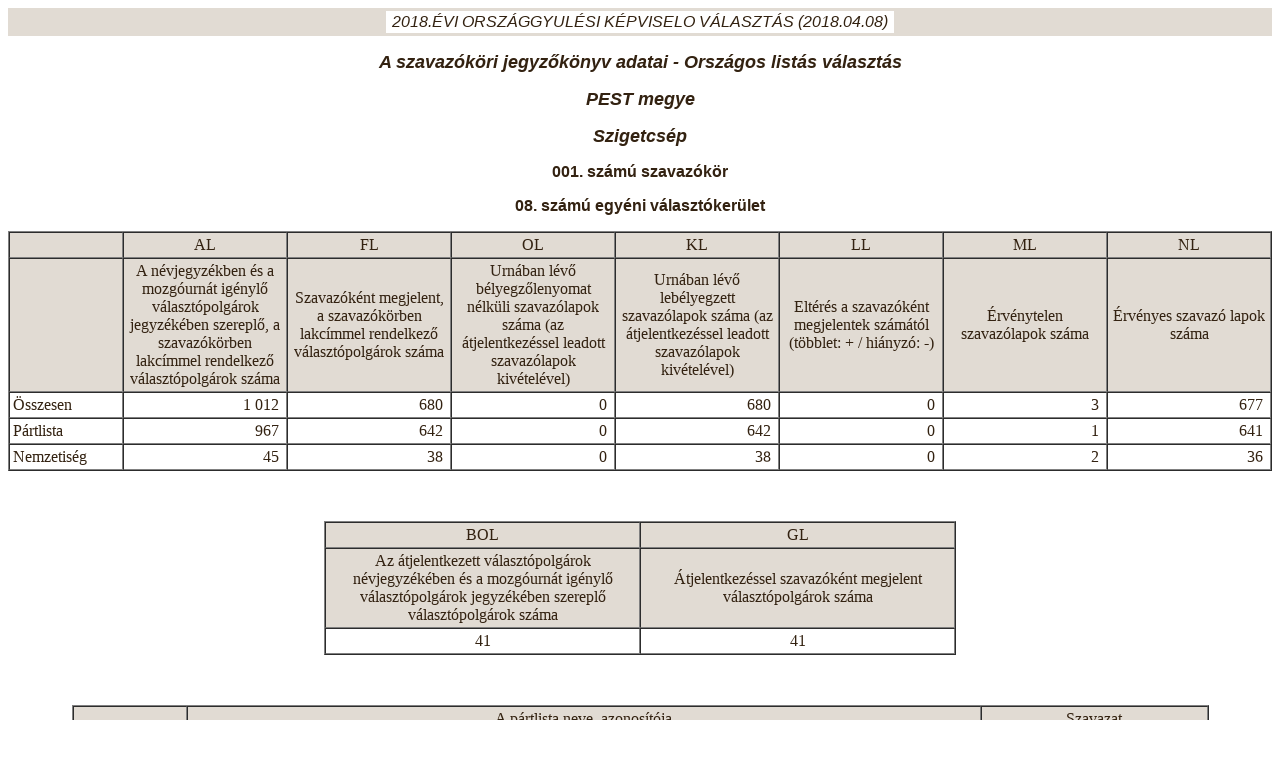

--- FILE ---
content_type: text/html;charset=ISO-8859-2
request_url: https://valtor.valasztas.hu/valtort/jsp/szavjkv2014.jsp?URLPAR=2&EA=38&MAZ=14&TAZ=130&SORSZ=001&W=2
body_size: 7753
content:





























<html>
<head>
<meta HTTP-EQUIV="Content-Type" CONTENT="text/html; charset=ISO-8859-2">
 


<title>
szavjkv2014 
</title>
</head>
<body text="#332211" bgcolor="#FFFFFF">
<table cellpadding="3" cellspacing="0" border="0" width="100%">
  <tr>
    <td align="CENTER" valign="top" bgcolor="#E1DBD3">
      <table border=0 cellspacing=0 cellpadding=2>
        <tr>
          <td align="CENTER" bgcolor="#FFFFFF">
            <i><font face="Arial,Helvetica" size="3">&nbsp;2018.ÉVI ORSZÁGGYULÉSI KÉPVISELO VÁLASZTÁS (2018.04.08)&nbsp;</FONT></I>
          </td>
        </tr>
      </table>
    </td>
  </tr>
</table>
<div="CENTER"><center>
<p><font face="Arial,Helvetica" size="4"><i><b>A szavazóköri jegyzőkönyv adatai - Országos listás választás</b></i></font></p>



<p><font face="Arial,Helvetica" size="4"><i><b>PEST megye</b></i></font></p>

<p><font face="Arial,Helvetica" size="4"><i><b>Szigetcsép</b></i></font></p>
<p><font face="Arial,Helvetica" size="3"><b>001. számú szavazókör</b></font></p>

<p><font face="Arial,Helvetica" size="3"><b>08. számú egyéni választókerület</b></font></p>
<table border="1" cellpadding="3" cellspacing="0" width="100%">
<tr align="center" bgcolor="#E1DBD3">
<td width="9%">&nbsp;</td>
<td width="13%">AL</td>
<td width="13%">FL</td>
<td width="13%">OL</td>
<td width="13%">KL</td>
<td width="13%">LL</td>
<td width="13%">ML</td>
<td width="13%">NL</td>
</tr>
<tr align="center" bgcolor="#E1DBD3">
<td width="9%">&nbsp;</td>
<td width="13%">A névjegyzékben és a mozgóurnát igénylő választópolgárok jegyzékében szereplő, a szavazókörben lakcímmel rendelkező választópolgárok száma</td>
<td width="13%">Szavazóként megjelent, a szavazókörben lakcímmel rendelkező választópolgárok száma</td>
<td width="13%">Urnában lévő bélyegzőlenyomat nélküli szavazólapok száma (az átjelentkezéssel leadott szavazólapok kivételével)</td>
<td width="13%">Urnában lévő lebélyegzett szavazólapok száma (az átjelentkezéssel leadott szavazólapok kivételével)</td>
<td width="13%">Eltérés a szavazóként megjelentek számától (többlet: + / hiányzó: -)</td>
<td width="13%">Érvénytelen szavazólapok száma</td>
<td width="13%">Érvényes szavazó lapok száma</td>
</tr>
<tr>
<td>Összesen</td>
<td align="right">&nbsp;1&nbsp;012&nbsp;</td>
<td align="right">&nbsp;680&nbsp;</td>
<td align="right">&nbsp;0&nbsp;</td>
<td align="right">&nbsp;680&nbsp;</td>
<td align="right">&nbsp;0&nbsp;</td>
<td align="right">&nbsp;3&nbsp;</td>
<td align="right">&nbsp;677&nbsp;</td>
</tr>
<tr>
<td>Pártlista</td>
<td align="right">&nbsp;967&nbsp;</td>
<td align="right">&nbsp;642&nbsp;</td>
<td align="right">&nbsp;0&nbsp;</td>
<td align="right">&nbsp;642&nbsp;</td>
<td align="right">&nbsp;0&nbsp;</td>
<td align="right">&nbsp;1&nbsp;</td>
<td align="right">&nbsp;641&nbsp;</td>
</tr>
<tr>
<td>Nemzetiség</td>
<td align="right">&nbsp;45&nbsp;</td>
<td align="right">&nbsp;38&nbsp;</td>
<td align="right">&nbsp;0&nbsp;</td>
<td align="right">&nbsp;38&nbsp;</td>
<td align="right">&nbsp;0&nbsp;</td>
<td align="right">&nbsp;2&nbsp;</td>
<td align="right">&nbsp;36&nbsp;</td>
</tr>
</table>
<p>&nbsp;</p>
<table border="1" cellpadding="3" cellspacing="0" width="50%">
<tr align="center" bgcolor="#E1DBD3">
<td width="50%">BOL</td>
<td width="50%">GL</td>
</tr>
<tr align="center" bgcolor="#E1DBD3">
<td width="50%">Az átjelentkezett választópolgárok névjegyzékében és a mozgóurnát igénylő választópolgárok jegyzékében szereplő választópolgárok száma</td>
<td width="50%">Átjelentkezéssel szavazóként megjelent választópolgárok száma</td>
</tr>
<tr align="center">
<td>&nbsp;41&nbsp;</td>
<td>&nbsp;41&nbsp;</td>
</tr>
</table>
<p>&nbsp;</p>
<table border="1" cellpadding="3" cellspacing="0" width="90%">
<tr align="center" bgcolor="#E1DBD3">
<td width="10%">&nbsp;</td>
<td width="70%">A pártlista neve, azonosítója</td>
<td width="20%">Szavazat</td>
</tr>
<tr>
<td align="center">&nbsp;1&nbsp;</td>
<td>SEM</td>
<td align="right">&nbsp;0&nbsp;</td>
</tr>
<tr>
<td align="center">&nbsp;2&nbsp;</td>
<td>MOMENTUM</td>
<td align="right">&nbsp;24&nbsp;</td>
</tr>
<tr>
<td align="center">&nbsp;3&nbsp;</td>
<td>DK</td>
<td align="right">&nbsp;45&nbsp;</td>
</tr>
<tr>
<td align="center">&nbsp;4&nbsp;</td>
<td>SZEM PÁRT</td>
<td align="right">&nbsp;1&nbsp;</td>
</tr>
<tr>
<td align="center">&nbsp;5&nbsp;</td>
<td>KÖZÖS NEVEZŐ</td>
<td align="right">&nbsp;0&nbsp;</td>
</tr>
<tr>
<td align="center">&nbsp;6&nbsp;</td>
<td>EU.ROM</td>
<td align="right">&nbsp;0&nbsp;</td>
</tr>
<tr>
<td align="center">&nbsp;7&nbsp;</td>
<td>ÖSSZEFOGÁS PÁRT</td>
<td align="right">&nbsp;0&nbsp;</td>
</tr>
<tr>
<td align="center">&nbsp;8&nbsp;</td>
<td>MKKP</td>
<td align="right">&nbsp;12&nbsp;</td>
</tr>
<tr>
<td align="center">&nbsp;9&nbsp;</td>
<td>MSZP-PÁRBESZÉD</td>
<td align="right">&nbsp;82&nbsp;</td>
</tr>
<tr>
<td align="center">&nbsp;10&nbsp;</td>
<td>IRÁNYTŰ</td>
<td align="right">&nbsp;0&nbsp;</td>
</tr>
<tr>
<td align="center">&nbsp;11&nbsp;</td>
<td>MIÉP</td>
<td align="right">&nbsp;1&nbsp;</td>
</tr>
<tr>
<td align="center">&nbsp;12&nbsp;</td>
<td>MCP</td>
<td align="right">&nbsp;0&nbsp;</td>
</tr>
<tr>
<td align="center">&nbsp;13&nbsp;</td>
<td>FIDESZ-KDNP</td>
<td align="right">&nbsp;286&nbsp;</td>
</tr>
<tr>
<td align="center">&nbsp;14&nbsp;</td>
<td>NP</td>
<td align="right">&nbsp;0&nbsp;</td>
</tr>
<tr>
<td align="center">&nbsp;15&nbsp;</td>
<td>JOBBIK</td>
<td align="right">&nbsp;143&nbsp;</td>
</tr>
<tr>
<td align="center">&nbsp;16&nbsp;</td>
<td>MEDETE PÁRT</td>
<td align="right">&nbsp;0&nbsp;</td>
</tr>
<tr>
<td align="center">&nbsp;17&nbsp;</td>
<td>MUNKÁSPÁRT</td>
<td align="right">&nbsp;2&nbsp;</td>
</tr>
<tr>
<td align="center">&nbsp;18&nbsp;</td>
<td>EGYÜTT</td>
<td align="right">&nbsp;9&nbsp;</td>
</tr>
<tr>
<td align="center">&nbsp;19&nbsp;</td>
<td>CSP</td>
<td align="right">&nbsp;1&nbsp;</td>
</tr>
<tr>
<td align="center">&nbsp;20&nbsp;</td>
<td>LMP</td>
<td align="right">&nbsp;34&nbsp;</td>
</tr>
<tr>
<td align="center">&nbsp;21&nbsp;</td>
<td>TENNI AKARÁS MOZGALOM</td>
<td align="right">&nbsp;1&nbsp;</td>
</tr>
<tr>
<td align="center">&nbsp;22&nbsp;</td>
<td>REND PÁRT</td>
<td align="right">&nbsp;0&nbsp;</td>
</tr>
<tr>
<td align="center">&nbsp;23&nbsp;</td>
<td>KÖSSZ</td>
<td align="right">&nbsp;0&nbsp;</td>
</tr>
</table>
<p>&nbsp;</p>
<table border="1" cellpadding="3" cellspacing="0" width="100%">
<tr align="center" bgcolor="#E1DBD3">
<td width="9%">&nbsp;</td>
<td width="13%">A névjegyzékben és a mozgóurnát igénylő választópolgárok jegyzékében lévő választópolgárok száma</td>
<td width="13%">Szavazóként megjelent, a szavazókörben lakcímmel rendelkező választópolgárok száma</td>
<td width="13%">Urnában lévő bélyegzőlenyomat nélküli szavazólapok száma (az átjelentkezéssel leadott szavazólapok kivételével)</td>
<td width="13%">Urnában lévő lebélyegzett szavazólapok száma (az átjelentkezéssel leadott szavazólapok kivételével)</td>
<td width="13%">Eltérés a szavazóként megjelentek számától (többlet: + / hiányzó: -)</td>
<td width="13%">Érvénytelen szavazólapok száma</td>
<td width="13%">Érvényes szavazólapok száma</td>
</tr>
<tr>
<td>Német</td>
<td align="right">&nbsp;44&nbsp;</td>
<td align="right">&nbsp;37&nbsp;</td>
<td align="right">&nbsp;0&nbsp;</td>
<td align="right">&nbsp;37&nbsp;</td>
<td align="right">&nbsp;0&nbsp;</td>
<td align="right">&nbsp;2&nbsp;</td>
<td align="right">&nbsp;35&nbsp;</td>
</tr>
<tr>
<td>Örmény</td>
<td align="right">&nbsp;1&nbsp;</td>
<td align="right">&nbsp;1&nbsp;</td>
<td align="right">&nbsp;0&nbsp;</td>
<td align="right">&nbsp;1&nbsp;</td>
<td align="right">&nbsp;0&nbsp;</td>
<td align="right">&nbsp;0&nbsp;</td>
<td align="right">&nbsp;1&nbsp;</td>
</tr>
</table>

</center></div>

 

</body>
</html>
